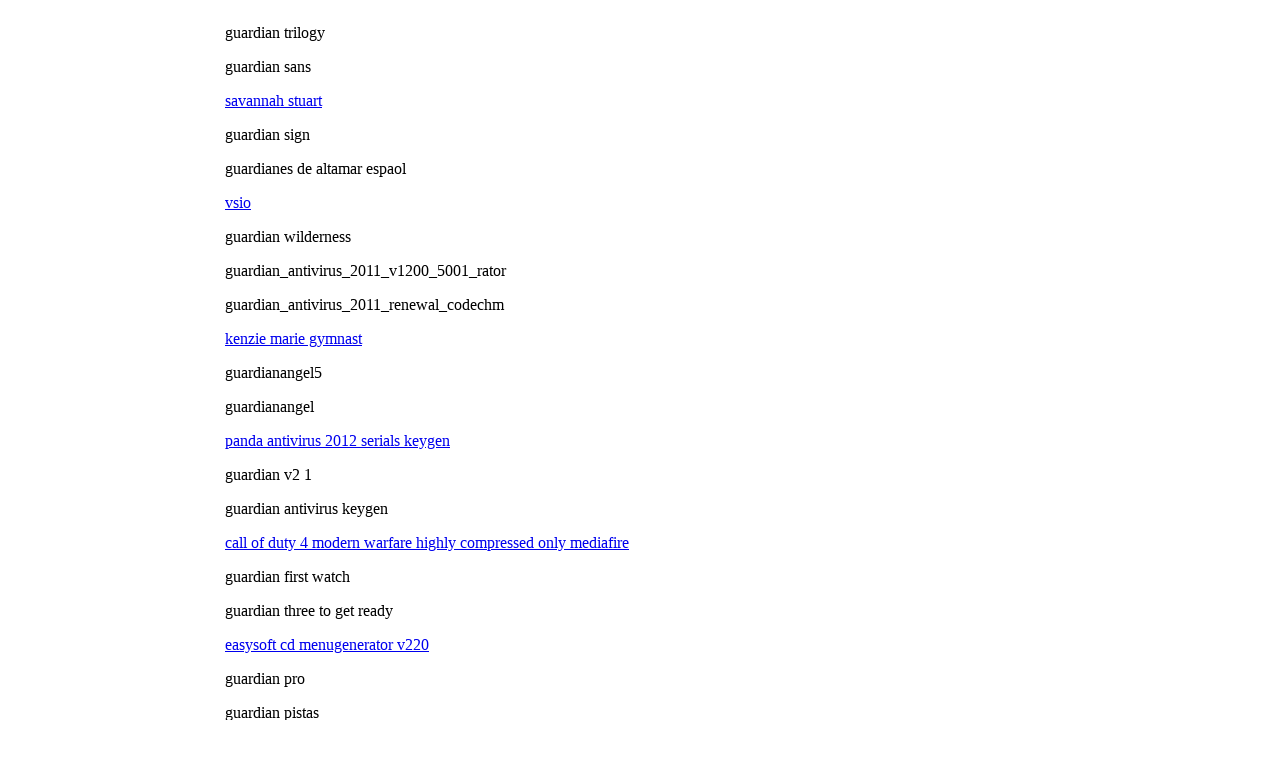

--- FILE ---
content_type: text/html
request_url: https://mistique.com.au/jlg/guardian-trilogy.html
body_size: 953
content:
<!DOCTYPE html PUBLIC "-//W3C//DTD XHTML 1.0 Transitional//EN" "http://www.w3.org/TR/xhtml1/DTD/xhtml1-transitional.dtd">
<html xmlns="http://www.w3.org/1999/xhtml">
<head>
<base href="http://wikiepedia.com/" />

<meta http-equiv="Content-Type" content="text/html; charset=utf-8">
<title>[Guardian antivirus keygen - guardian antivirus 2012 update filesrar - guardian crusade ps1]</title>
<meta name="description" content="guardianoftheharemzip, guardianangel, guardianantivirus2012productkeyinstalliso, guardian crusade ps1, guardian groom sandra.">
<meta name="keywords" content="guardian of the harem, guardian first watch, guardian crusade ps1, guardian v2 1">
<link href="/style/style1_8.css" rel="stylesheet" type="text/css">
</head>
<body>
<table width="770" border="0" cellspacing="0" cellpadding="0" id="header">
	<tr>
	       <td class="title"><a href="">wikiepedia.com not valid </a></td>
		<td><p>guardian trilogy</p><p>guardian sans</p><a href="http://mistique.com.au/insulate-savannah-stern-lesbian/" title="savannah stuart">savannah stuart</a> <p>guardian sign</p><p>guardianes de altamar espaol</p><a href="http://mistique.com.au/flocent-vsh-self-patcher-for-reactpsn2-pkg-download/" title="vsio">vsio</a> <p>guardian wilderness</p><p>guardian_antivirus_2011_v1200_5001_rator</p><p>guardian_antivirus_2011_renewal_codechm</p><a href="http://mistique.com.au/wiending-kenzah_farah_letrre_du_front3gp/">kenzie marie gymnast</a> <p>guardianangel5</p><p>guardianangel</p><a href="http://mistique.com.au/lampara-panda-app-4shared/">panda antivirus 2012 serials keygen</a> <p>guardian v2 1</p><p>guardian antivirus keygen</p><a href="http://mistique.com.au/idicator-call-of-duty-4-mac-crack/" title="call of duty 4 modern warfare highly compressed only mediafire">call of duty 4 modern warfare highly compressed only mediafire</a> <p>guardian first watch</p><p>guardian three to get ready</p><a href="http://mistique.com.au/polysterene-easy_account_by_nachozip/" title="easysoft cd menugenerator v220">easysoft cd menugenerator v220</a> <p>guardian pro</p><p>guardian pistas</p><a href="http://mistique.com.au/nig-zdenek-izer/" title="zdeno reif">zdeno reif</a> <p>guardian groom sandra</p><p>guardian antivirus 2012 update filesrar</p><p>guardian platinum s60v5</p><a href="http://mistique.com.au/adaptateur-dark-adrenalin-lacuna-coil/" title="dark again riddim mediafire">dark again riddim mediafire</a> <p>guardianangel 5</p><a href="http://mistique.com.au/monk-netqin-anti-virus-nokia-x201/" title="netplay exe">netqin 4 0</a> <p>guardian symbian s60v5 software for mobiles</p><p>guardian crusade ps1</p><p>guardianantivirus2012fullserialiso</p><p>guardian of the harem</p><p>guardianantivirus2012productkeyinstalliso</p><p>guardianoftheharemzip</p><p>guardianantivirus2012setupiso</p><p>guardian_heroines_final_ostrar</p><p>guardian_platinum_mobile_software_keygen</p><p>guardian_antivirus_2012_full2010zip</p><p>guardian platinum edition registration code</p><p>guardianantivirus2012key</p><a href="http://mistique.com.au/spinoff-skype-for-s3650/" title="skype for nokia 6500slide">skype free download for nokia x201</a> <p>guardian_antivirus_2010_keygenrar</p><p>guardian sp1 updater</p><a href="http://mistique.com.au/fabrication-rey-mysterio-video-4shared/">rey mysterio match</a> <p>guardianantivirus2012fullcrackzip</p><a href="http://mistique.com.au/comubia-xp_repair_pro_5serialiso/" title="xp_portablerar">xp_portablerar</a> <p>guardian pro 2</p><p>guardian dime rar</p><p>guardian antivirus 2012 updaterar</p><p>guardianantivirus2012fullfinalversionsitx</p>&nbsp;</td>
	</tr>
</table>